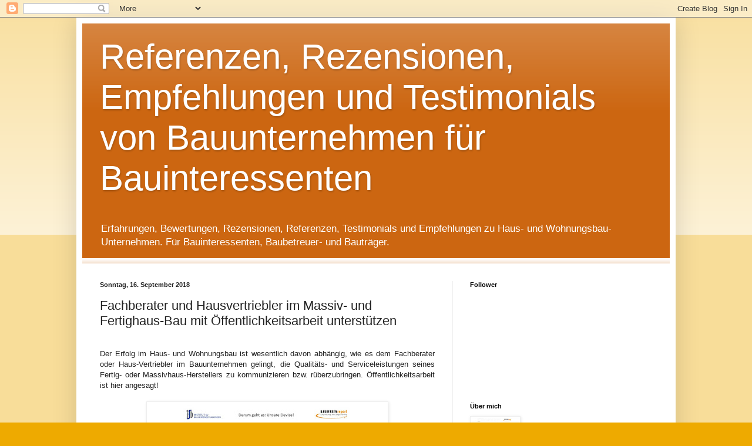

--- FILE ---
content_type: text/html; charset=UTF-8
request_url: https://pr-hausbau.blogspot.com/2018/09/bauherren-portal-fachberater-und.html
body_size: 17303
content:
<!DOCTYPE html>
<html class='v2' dir='ltr' lang='de'>
<head>
<link href='https://www.blogger.com/static/v1/widgets/335934321-css_bundle_v2.css' rel='stylesheet' type='text/css'/>
<meta content='width=1100' name='viewport'/>
<meta content='text/html; charset=UTF-8' http-equiv='Content-Type'/>
<meta content='blogger' name='generator'/>
<link href='https://pr-hausbau.blogspot.com/favicon.ico' rel='icon' type='image/x-icon'/>
<link href='https://pr-hausbau.blogspot.com/2018/09/bauherren-portal-fachberater-und.html' rel='canonical'/>
<link rel="alternate" type="application/atom+xml" title="Referenzen, Rezensionen, Empfehlungen und Testimonials von Bauunternehmen für Bauinteressenten - Atom" href="https://pr-hausbau.blogspot.com/feeds/posts/default" />
<link rel="alternate" type="application/rss+xml" title="Referenzen, Rezensionen, Empfehlungen und Testimonials von Bauunternehmen für Bauinteressenten - RSS" href="https://pr-hausbau.blogspot.com/feeds/posts/default?alt=rss" />
<link rel="service.post" type="application/atom+xml" title="Referenzen, Rezensionen, Empfehlungen und Testimonials von Bauunternehmen für Bauinteressenten - Atom" href="https://www.blogger.com/feeds/1228429784504359750/posts/default" />

<link rel="alternate" type="application/atom+xml" title="Referenzen, Rezensionen, Empfehlungen und Testimonials von Bauunternehmen für Bauinteressenten - Atom" href="https://pr-hausbau.blogspot.com/feeds/2944715047940410250/comments/default" />
<!--Can't find substitution for tag [blog.ieCssRetrofitLinks]-->
<link href='https://blogger.googleusercontent.com/img/b/R29vZ2xl/AVvXsEhv_Dcf8wnBaH5V-4z7-ZcssiH_dO4birfk1HKE-yvrCayfcH7kBn7K2ckaaQ8pqyepKlCYgh7dq1DKAwY5ZeD9nG3UuDNQnhO0CkNRNttsQS00qD9mGWHUyBCYk5jstOKu-4mCoTGb7Ggy/s400/Folie59.JPG' rel='image_src'/>
<meta content='https://pr-hausbau.blogspot.com/2018/09/bauherren-portal-fachberater-und.html' property='og:url'/>
<meta content='Fachberater und Hausvertriebler im Massiv- und Fertighaus-Bau mit Öffentlichkeitsarbeit unterstützen' property='og:title'/>
<meta content='Immobilien- und Hausbau-Marketing für Fertig- und Massivbauer und deren Marketing- und Vertriebsverantwortliche.' property='og:description'/>
<meta content='https://blogger.googleusercontent.com/img/b/R29vZ2xl/AVvXsEhv_Dcf8wnBaH5V-4z7-ZcssiH_dO4birfk1HKE-yvrCayfcH7kBn7K2ckaaQ8pqyepKlCYgh7dq1DKAwY5ZeD9nG3UuDNQnhO0CkNRNttsQS00qD9mGWHUyBCYk5jstOKu-4mCoTGb7Ggy/w1200-h630-p-k-no-nu/Folie59.JPG' property='og:image'/>
<title>Referenzen, Rezensionen, Empfehlungen und Testimonials von Bauunternehmen für Bauinteressenten: Fachberater und Hausvertriebler im Massiv- und Fertighaus-Bau mit Öffentlichkeitsarbeit unterstützen</title>
<style id='page-skin-1' type='text/css'><!--
/*
-----------------------------------------------
Blogger Template Style
Name:     Simple
Designer: Blogger
URL:      www.blogger.com
----------------------------------------------- */
/* Content
----------------------------------------------- */
body {
font: normal normal 12px Arial, Tahoma, Helvetica, FreeSans, sans-serif;
color: #222222;
background: #eeaa00 none repeat scroll top left;
padding: 0 40px 40px 40px;
}
html body .region-inner {
min-width: 0;
max-width: 100%;
width: auto;
}
h2 {
font-size: 22px;
}
a:link {
text-decoration:none;
color: #cc6611;
}
a:visited {
text-decoration:none;
color: #888888;
}
a:hover {
text-decoration:underline;
color: #ff9900;
}
.body-fauxcolumn-outer .fauxcolumn-inner {
background: transparent url(https://resources.blogblog.com/blogblog/data/1kt/simple/body_gradient_tile_light.png) repeat scroll top left;
_background-image: none;
}
.body-fauxcolumn-outer .cap-top {
position: absolute;
z-index: 1;
height: 400px;
width: 100%;
}
.body-fauxcolumn-outer .cap-top .cap-left {
width: 100%;
background: transparent url(https://resources.blogblog.com/blogblog/data/1kt/simple/gradients_light.png) repeat-x scroll top left;
_background-image: none;
}
.content-outer {
-moz-box-shadow: 0 0 40px rgba(0, 0, 0, .15);
-webkit-box-shadow: 0 0 5px rgba(0, 0, 0, .15);
-goog-ms-box-shadow: 0 0 10px #333333;
box-shadow: 0 0 40px rgba(0, 0, 0, .15);
margin-bottom: 1px;
}
.content-inner {
padding: 10px 10px;
}
.content-inner {
background-color: #ffffff;
}
/* Header
----------------------------------------------- */
.header-outer {
background: #cc6611 url(https://resources.blogblog.com/blogblog/data/1kt/simple/gradients_light.png) repeat-x scroll 0 -400px;
_background-image: none;
}
.Header h1 {
font: normal normal 60px Arial, Tahoma, Helvetica, FreeSans, sans-serif;
color: #ffffff;
text-shadow: 1px 2px 3px rgba(0, 0, 0, .2);
}
.Header h1 a {
color: #ffffff;
}
.Header .description {
font-size: 140%;
color: #ffffff;
}
.header-inner .Header .titlewrapper {
padding: 22px 30px;
}
.header-inner .Header .descriptionwrapper {
padding: 0 30px;
}
/* Tabs
----------------------------------------------- */
.tabs-inner .section:first-child {
border-top: 0 solid #eeeeee;
}
.tabs-inner .section:first-child ul {
margin-top: -0;
border-top: 0 solid #eeeeee;
border-left: 0 solid #eeeeee;
border-right: 0 solid #eeeeee;
}
.tabs-inner .widget ul {
background: #f5f5f5 url(https://resources.blogblog.com/blogblog/data/1kt/simple/gradients_light.png) repeat-x scroll 0 -800px;
_background-image: none;
border-bottom: 1px solid #eeeeee;
margin-top: 0;
margin-left: -30px;
margin-right: -30px;
}
.tabs-inner .widget li a {
display: inline-block;
padding: .6em 1em;
font: normal normal 14px Arial, Tahoma, Helvetica, FreeSans, sans-serif;
color: #999999;
border-left: 1px solid #ffffff;
border-right: 1px solid #eeeeee;
}
.tabs-inner .widget li:first-child a {
border-left: none;
}
.tabs-inner .widget li.selected a, .tabs-inner .widget li a:hover {
color: #000000;
background-color: #eeeeee;
text-decoration: none;
}
/* Columns
----------------------------------------------- */
.main-outer {
border-top: 0 solid #eeeeee;
}
.fauxcolumn-left-outer .fauxcolumn-inner {
border-right: 1px solid #eeeeee;
}
.fauxcolumn-right-outer .fauxcolumn-inner {
border-left: 1px solid #eeeeee;
}
/* Headings
----------------------------------------------- */
div.widget > h2,
div.widget h2.title {
margin: 0 0 1em 0;
font: normal bold 11px Arial, Tahoma, Helvetica, FreeSans, sans-serif;
color: #000000;
}
/* Widgets
----------------------------------------------- */
.widget .zippy {
color: #999999;
text-shadow: 2px 2px 1px rgba(0, 0, 0, .1);
}
.widget .popular-posts ul {
list-style: none;
}
/* Posts
----------------------------------------------- */
h2.date-header {
font: normal bold 11px Arial, Tahoma, Helvetica, FreeSans, sans-serif;
}
.date-header span {
background-color: transparent;
color: #222222;
padding: inherit;
letter-spacing: inherit;
margin: inherit;
}
.main-inner {
padding-top: 30px;
padding-bottom: 30px;
}
.main-inner .column-center-inner {
padding: 0 15px;
}
.main-inner .column-center-inner .section {
margin: 0 15px;
}
.post {
margin: 0 0 25px 0;
}
h3.post-title, .comments h4 {
font: normal normal 22px Arial, Tahoma, Helvetica, FreeSans, sans-serif;
margin: .75em 0 0;
}
.post-body {
font-size: 110%;
line-height: 1.4;
position: relative;
}
.post-body img, .post-body .tr-caption-container, .Profile img, .Image img,
.BlogList .item-thumbnail img {
padding: 2px;
background: #ffffff;
border: 1px solid #eeeeee;
-moz-box-shadow: 1px 1px 5px rgba(0, 0, 0, .1);
-webkit-box-shadow: 1px 1px 5px rgba(0, 0, 0, .1);
box-shadow: 1px 1px 5px rgba(0, 0, 0, .1);
}
.post-body img, .post-body .tr-caption-container {
padding: 5px;
}
.post-body .tr-caption-container {
color: #222222;
}
.post-body .tr-caption-container img {
padding: 0;
background: transparent;
border: none;
-moz-box-shadow: 0 0 0 rgba(0, 0, 0, .1);
-webkit-box-shadow: 0 0 0 rgba(0, 0, 0, .1);
box-shadow: 0 0 0 rgba(0, 0, 0, .1);
}
.post-header {
margin: 0 0 1.5em;
line-height: 1.6;
font-size: 90%;
}
.post-footer {
margin: 20px -2px 0;
padding: 5px 10px;
color: #666666;
background-color: #f9f9f9;
border-bottom: 1px solid #eeeeee;
line-height: 1.6;
font-size: 90%;
}
#comments .comment-author {
padding-top: 1.5em;
border-top: 1px solid #eeeeee;
background-position: 0 1.5em;
}
#comments .comment-author:first-child {
padding-top: 0;
border-top: none;
}
.avatar-image-container {
margin: .2em 0 0;
}
#comments .avatar-image-container img {
border: 1px solid #eeeeee;
}
/* Comments
----------------------------------------------- */
.comments .comments-content .icon.blog-author {
background-repeat: no-repeat;
background-image: url([data-uri]);
}
.comments .comments-content .loadmore a {
border-top: 1px solid #999999;
border-bottom: 1px solid #999999;
}
.comments .comment-thread.inline-thread {
background-color: #f9f9f9;
}
.comments .continue {
border-top: 2px solid #999999;
}
/* Accents
---------------------------------------------- */
.section-columns td.columns-cell {
border-left: 1px solid #eeeeee;
}
.blog-pager {
background: transparent none no-repeat scroll top center;
}
.blog-pager-older-link, .home-link,
.blog-pager-newer-link {
background-color: #ffffff;
padding: 5px;
}
.footer-outer {
border-top: 0 dashed #bbbbbb;
}
/* Mobile
----------------------------------------------- */
body.mobile  {
background-size: auto;
}
.mobile .body-fauxcolumn-outer {
background: transparent none repeat scroll top left;
}
.mobile .body-fauxcolumn-outer .cap-top {
background-size: 100% auto;
}
.mobile .content-outer {
-webkit-box-shadow: 0 0 3px rgba(0, 0, 0, .15);
box-shadow: 0 0 3px rgba(0, 0, 0, .15);
}
.mobile .tabs-inner .widget ul {
margin-left: 0;
margin-right: 0;
}
.mobile .post {
margin: 0;
}
.mobile .main-inner .column-center-inner .section {
margin: 0;
}
.mobile .date-header span {
padding: 0.1em 10px;
margin: 0 -10px;
}
.mobile h3.post-title {
margin: 0;
}
.mobile .blog-pager {
background: transparent none no-repeat scroll top center;
}
.mobile .footer-outer {
border-top: none;
}
.mobile .main-inner, .mobile .footer-inner {
background-color: #ffffff;
}
.mobile-index-contents {
color: #222222;
}
.mobile-link-button {
background-color: #cc6611;
}
.mobile-link-button a:link, .mobile-link-button a:visited {
color: #ffffff;
}
.mobile .tabs-inner .section:first-child {
border-top: none;
}
.mobile .tabs-inner .PageList .widget-content {
background-color: #eeeeee;
color: #000000;
border-top: 1px solid #eeeeee;
border-bottom: 1px solid #eeeeee;
}
.mobile .tabs-inner .PageList .widget-content .pagelist-arrow {
border-left: 1px solid #eeeeee;
}

--></style>
<style id='template-skin-1' type='text/css'><!--
body {
min-width: 1020px;
}
.content-outer, .content-fauxcolumn-outer, .region-inner {
min-width: 1020px;
max-width: 1020px;
_width: 1020px;
}
.main-inner .columns {
padding-left: 0;
padding-right: 370px;
}
.main-inner .fauxcolumn-center-outer {
left: 0;
right: 370px;
/* IE6 does not respect left and right together */
_width: expression(this.parentNode.offsetWidth -
parseInt("0") -
parseInt("370px") + 'px');
}
.main-inner .fauxcolumn-left-outer {
width: 0;
}
.main-inner .fauxcolumn-right-outer {
width: 370px;
}
.main-inner .column-left-outer {
width: 0;
right: 100%;
margin-left: -0;
}
.main-inner .column-right-outer {
width: 370px;
margin-right: -370px;
}
#layout {
min-width: 0;
}
#layout .content-outer {
min-width: 0;
width: 800px;
}
#layout .region-inner {
min-width: 0;
width: auto;
}
body#layout div.add_widget {
padding: 8px;
}
body#layout div.add_widget a {
margin-left: 32px;
}
--></style>
<link href='https://www.blogger.com/dyn-css/authorization.css?targetBlogID=1228429784504359750&amp;zx=e4d98288-760a-4f5d-89d6-a6134e0c93b3' media='none' onload='if(media!=&#39;all&#39;)media=&#39;all&#39;' rel='stylesheet'/><noscript><link href='https://www.blogger.com/dyn-css/authorization.css?targetBlogID=1228429784504359750&amp;zx=e4d98288-760a-4f5d-89d6-a6134e0c93b3' rel='stylesheet'/></noscript>
<meta name='google-adsense-platform-account' content='ca-host-pub-1556223355139109'/>
<meta name='google-adsense-platform-domain' content='blogspot.com'/>

</head>
<body class='loading variant-bold'>
<div class='navbar section' id='navbar' name='Navbar'><div class='widget Navbar' data-version='1' id='Navbar1'><script type="text/javascript">
    function setAttributeOnload(object, attribute, val) {
      if(window.addEventListener) {
        window.addEventListener('load',
          function(){ object[attribute] = val; }, false);
      } else {
        window.attachEvent('onload', function(){ object[attribute] = val; });
      }
    }
  </script>
<div id="navbar-iframe-container"></div>
<script type="text/javascript" src="https://apis.google.com/js/platform.js"></script>
<script type="text/javascript">
      gapi.load("gapi.iframes:gapi.iframes.style.bubble", function() {
        if (gapi.iframes && gapi.iframes.getContext) {
          gapi.iframes.getContext().openChild({
              url: 'https://www.blogger.com/navbar/1228429784504359750?po\x3d2944715047940410250\x26origin\x3dhttps://pr-hausbau.blogspot.com',
              where: document.getElementById("navbar-iframe-container"),
              id: "navbar-iframe"
          });
        }
      });
    </script><script type="text/javascript">
(function() {
var script = document.createElement('script');
script.type = 'text/javascript';
script.src = '//pagead2.googlesyndication.com/pagead/js/google_top_exp.js';
var head = document.getElementsByTagName('head')[0];
if (head) {
head.appendChild(script);
}})();
</script>
</div></div>
<div class='body-fauxcolumns'>
<div class='fauxcolumn-outer body-fauxcolumn-outer'>
<div class='cap-top'>
<div class='cap-left'></div>
<div class='cap-right'></div>
</div>
<div class='fauxborder-left'>
<div class='fauxborder-right'></div>
<div class='fauxcolumn-inner'>
</div>
</div>
<div class='cap-bottom'>
<div class='cap-left'></div>
<div class='cap-right'></div>
</div>
</div>
</div>
<div class='content'>
<div class='content-fauxcolumns'>
<div class='fauxcolumn-outer content-fauxcolumn-outer'>
<div class='cap-top'>
<div class='cap-left'></div>
<div class='cap-right'></div>
</div>
<div class='fauxborder-left'>
<div class='fauxborder-right'></div>
<div class='fauxcolumn-inner'>
</div>
</div>
<div class='cap-bottom'>
<div class='cap-left'></div>
<div class='cap-right'></div>
</div>
</div>
</div>
<div class='content-outer'>
<div class='content-cap-top cap-top'>
<div class='cap-left'></div>
<div class='cap-right'></div>
</div>
<div class='fauxborder-left content-fauxborder-left'>
<div class='fauxborder-right content-fauxborder-right'></div>
<div class='content-inner'>
<header>
<div class='header-outer'>
<div class='header-cap-top cap-top'>
<div class='cap-left'></div>
<div class='cap-right'></div>
</div>
<div class='fauxborder-left header-fauxborder-left'>
<div class='fauxborder-right header-fauxborder-right'></div>
<div class='region-inner header-inner'>
<div class='header section' id='header' name='Header'><div class='widget Header' data-version='1' id='Header1'>
<div id='header-inner'>
<div class='titlewrapper'>
<h1 class='title'>
<a href='https://pr-hausbau.blogspot.com/'>
Referenzen, Rezensionen, Empfehlungen und Testimonials von Bauunternehmen für Bauinteressenten
</a>
</h1>
</div>
<div class='descriptionwrapper'>
<p class='description'><span>Erfahrungen, Bewertungen, Rezensionen, Referenzen, Testimonials und Empfehlungen zu Haus- und Wohnungsbau-Unternehmen. Für Bauinteressenten, Baubetreuer- und Bauträger.                                                                                                      </span></p>
</div>
</div>
</div></div>
</div>
</div>
<div class='header-cap-bottom cap-bottom'>
<div class='cap-left'></div>
<div class='cap-right'></div>
</div>
</div>
</header>
<div class='tabs-outer'>
<div class='tabs-cap-top cap-top'>
<div class='cap-left'></div>
<div class='cap-right'></div>
</div>
<div class='fauxborder-left tabs-fauxborder-left'>
<div class='fauxborder-right tabs-fauxborder-right'></div>
<div class='region-inner tabs-inner'>
<div class='tabs no-items section' id='crosscol' name='Spaltenübergreifend'></div>
<div class='tabs no-items section' id='crosscol-overflow' name='Cross-Column 2'></div>
</div>
</div>
<div class='tabs-cap-bottom cap-bottom'>
<div class='cap-left'></div>
<div class='cap-right'></div>
</div>
</div>
<div class='main-outer'>
<div class='main-cap-top cap-top'>
<div class='cap-left'></div>
<div class='cap-right'></div>
</div>
<div class='fauxborder-left main-fauxborder-left'>
<div class='fauxborder-right main-fauxborder-right'></div>
<div class='region-inner main-inner'>
<div class='columns fauxcolumns'>
<div class='fauxcolumn-outer fauxcolumn-center-outer'>
<div class='cap-top'>
<div class='cap-left'></div>
<div class='cap-right'></div>
</div>
<div class='fauxborder-left'>
<div class='fauxborder-right'></div>
<div class='fauxcolumn-inner'>
</div>
</div>
<div class='cap-bottom'>
<div class='cap-left'></div>
<div class='cap-right'></div>
</div>
</div>
<div class='fauxcolumn-outer fauxcolumn-left-outer'>
<div class='cap-top'>
<div class='cap-left'></div>
<div class='cap-right'></div>
</div>
<div class='fauxborder-left'>
<div class='fauxborder-right'></div>
<div class='fauxcolumn-inner'>
</div>
</div>
<div class='cap-bottom'>
<div class='cap-left'></div>
<div class='cap-right'></div>
</div>
</div>
<div class='fauxcolumn-outer fauxcolumn-right-outer'>
<div class='cap-top'>
<div class='cap-left'></div>
<div class='cap-right'></div>
</div>
<div class='fauxborder-left'>
<div class='fauxborder-right'></div>
<div class='fauxcolumn-inner'>
</div>
</div>
<div class='cap-bottom'>
<div class='cap-left'></div>
<div class='cap-right'></div>
</div>
</div>
<!-- corrects IE6 width calculation -->
<div class='columns-inner'>
<div class='column-center-outer'>
<div class='column-center-inner'>
<div class='main section' id='main' name='Hauptbereich'><div class='widget Blog' data-version='1' id='Blog1'>
<div class='blog-posts hfeed'>

          <div class="date-outer">
        
<h2 class='date-header'><span>Sonntag, 16. September 2018</span></h2>

          <div class="date-posts">
        
<div class='post-outer'>
<div class='post hentry uncustomized-post-template' itemprop='blogPost' itemscope='itemscope' itemtype='http://schema.org/BlogPosting'>
<meta content='https://blogger.googleusercontent.com/img/b/R29vZ2xl/AVvXsEhv_Dcf8wnBaH5V-4z7-ZcssiH_dO4birfk1HKE-yvrCayfcH7kBn7K2ckaaQ8pqyepKlCYgh7dq1DKAwY5ZeD9nG3UuDNQnhO0CkNRNttsQS00qD9mGWHUyBCYk5jstOKu-4mCoTGb7Ggy/s400/Folie59.JPG' itemprop='image_url'/>
<meta content='1228429784504359750' itemprop='blogId'/>
<meta content='2944715047940410250' itemprop='postId'/>
<a name='2944715047940410250'></a>
<h3 class='post-title entry-title' itemprop='name'>
Fachberater und Hausvertriebler im Massiv- und Fertighaus-Bau mit Öffentlichkeitsarbeit unterstützen
</h3>
<div class='post-header'>
<div class='post-header-line-1'></div>
</div>
<div class='post-body entry-content' id='post-body-2944715047940410250' itemprop='description articleBody'>
<br />
<div class="MsoNormal" style="text-align: justify;">
<span style="font-family: &quot;arial&quot; , sans-serif;">Der
Erfolg im Haus- und Wohnungsbau ist wesentlich davon abhängig, wie es dem
Fachberater oder Haus-Vertriebler im Bauunternehmen gelingt, die Qualitäts- und Serviceleistungen
seines Fertig- oder Massivhaus-Herstellers zu kommunizieren bzw. rüberzubringen. Öffentlichkeitsarbeit ist hier angesagt!<o:p></o:p></span></div>
<div class="MsoNormal" style="text-align: justify;">
<span style="font-family: &quot;arial&quot; , sans-serif;"><br /></span></div>
<div class="separator" style="clear: both; text-align: center;">
<a href="https://blogger.googleusercontent.com/img/b/R29vZ2xl/AVvXsEhv_Dcf8wnBaH5V-4z7-ZcssiH_dO4birfk1HKE-yvrCayfcH7kBn7K2ckaaQ8pqyepKlCYgh7dq1DKAwY5ZeD9nG3UuDNQnhO0CkNRNttsQS00qD9mGWHUyBCYk5jstOKu-4mCoTGb7Ggy/s1600/Folie59.JPG" imageanchor="1" style="margin-left: 1em; margin-right: 1em;"><img border="0" data-original-height="720" data-original-width="1280" height="225" src="https://blogger.googleusercontent.com/img/b/R29vZ2xl/AVvXsEhv_Dcf8wnBaH5V-4z7-ZcssiH_dO4birfk1HKE-yvrCayfcH7kBn7K2ckaaQ8pqyepKlCYgh7dq1DKAwY5ZeD9nG3UuDNQnhO0CkNRNttsQS00qD9mGWHUyBCYk5jstOKu-4mCoTGb7Ggy/s400/Folie59.JPG" width="400" /></a></div>
<div class="MsoNormal" style="text-align: justify;">
<span style="font-family: &quot;arial&quot; , sans-serif;"><br /></span></div>
<div class="MsoNormal" style="text-align: justify;">
<br /></div>
<div class="MsoNormal" style="text-align: justify;">
<span style="font-family: &quot;arial&quot; , sans-serif;">Ob
Bauträger- oder Baubetreuer: Gemeint sind hier nicht technische Merkmale oder vertragliche
Inhalte bzw. die Bau- und Leistungsbeschreibung. In der Öffentlichkeitsarbeit kommt es insbesondere auf klare, belegbare Qualitäts-Aussagen an.<o:p></o:p></span><br />
<span style="font-family: &quot;arial&quot; , sans-serif;"><br /></span>
<br />
<div class="separator" style="clear: both; text-align: center;">
<a href="https://blogger.googleusercontent.com/img/b/R29vZ2xl/AVvXsEhZViSRzYUUhevgQsbQgbL-i9U80uzhVIMqAlDMV6RadptjTe4z9vzCM7iDpShntEpCQxTXd1vEqA8Ga5W-G8BipeXPkgf2WanXNd7r1JV0UEePKUWFafODsjuDBYnHVsCYzBppjBMefCTa/s1600/Verleihung+Qualit%25C3%25A4tsurkunde+an+sc.Massivhaus-Wonnegau.jpg" imageanchor="1" style="margin-left: 1em; margin-right: 1em;"><img border="0" data-original-height="640" data-original-width="474" height="400" src="https://blogger.googleusercontent.com/img/b/R29vZ2xl/AVvXsEhZViSRzYUUhevgQsbQgbL-i9U80uzhVIMqAlDMV6RadptjTe4z9vzCM7iDpShntEpCQxTXd1vEqA8Ga5W-G8BipeXPkgf2WanXNd7r1JV0UEePKUWFafODsjuDBYnHVsCYzBppjBMefCTa/s400/Verleihung+Qualit%25C3%25A4tsurkunde+an+sc.Massivhaus-Wonnegau.jpg" width="296" /></a></div>
<span style="font-family: &quot;arial&quot; , sans-serif;"><br /></span></div>
<div class="MsoNormal" style="text-align: justify;">
<br /></div>
<div class="MsoNormal" style="text-align: justify;">
<b style="mso-bidi-font-weight: normal;"><span style="font-family: &quot;arial&quot; , sans-serif;">Zusammenarbeit,
Kommunikation und weitere weiche Faktoren entscheiden<o:p></o:p></span></b></div>
<div class="MsoNormal" style="text-align: justify;">
<br /></div>
<div class="MsoNormal" style="text-align: justify;">
<span style="font-family: &quot;arial&quot; , sans-serif;">Es
geht um die Zusammenarbeit als solche, die aus Sicht der Bauinteressenten
möglichst stressfrei erfolgen soll. <o:p></o:p></span></div>
<div class="MsoNormal" style="text-align: justify;">
<br /></div>
<div class="MsoNormal" style="text-align: justify;">
<span style="font-family: &quot;arial&quot; , sans-serif;">Hier
kommen weiche Faktoren ins Spiel, die sehr stark mit entscheiden, wer den späteren
Bauauftrag bekommt. Das sind Kriterien wie Verlässlichkeit, Zuverlässigkeit,
Erreichbarkeit, Kommunikation, Qualität der Zusammenarbeit.<o:p></o:p></span></div>
<div class="MsoNormal" style="text-align: justify;">
<br /></div>
<div class="MsoNormal" style="text-align: justify;">
<b style="mso-bidi-font-weight: normal;"><span style="font-family: &quot;arial&quot; , sans-serif;">Kundenzufriedenheit im
Beratungsprozess noch kein Thema, aber dann!<o:p></o:p></span></b></div>
<div class="MsoNormal" style="text-align: justify;">
<br /></div>
<div class="MsoNormal" style="text-align: justify;">
<span style="font-family: &quot;arial&quot; , sans-serif;">Ein
Bauinteressent unterschreibt nur dann, wenn er im Beratungs- bzw.
Verkaufsprozess Vertrauen aufgebaut hat und mit der Beratungsqualität zufrieden
ist. <o:p></o:p></span></div>
<div class="MsoNormal" style="text-align: justify;">
<br /></div>
<div class="MsoNormal" style="text-align: justify;">
<span style="font-family: &quot;arial&quot; , sans-serif;">Zu
nahezu 90% aber wird die Kundenzufriedenheit im privaten Haus- und Wohnungsbau von
den Prozessbeteiligten beeinflusst, die nach der Unterschrift unter den
Bauvertrag tätig werden. <o:p></o:p></span></div>
<div class="MsoNormal" style="text-align: justify;">
<span style="font-family: &quot;arial&quot; , sans-serif;"><br /></span></div>
<div class="separator" style="clear: both; text-align: center;">
<a href="https://blogger.googleusercontent.com/img/b/R29vZ2xl/AVvXsEgwJMFmR7rwygmkJavvObd3UQS8w17mev16S0Yj8pG7wwqxzZht8NdPE2kv3I9ElWs9OK9hU1os1vqsKg7IqyldjlysdJ6WKMP7h5ezB856UDRceqDyICCvtcIgtM21jkG2EJTFs1fQuqvq/s1600/Folie10.JPG" imageanchor="1" style="margin-left: 1em; margin-right: 1em;"><img border="0" data-original-height="720" data-original-width="960" height="300" src="https://blogger.googleusercontent.com/img/b/R29vZ2xl/AVvXsEgwJMFmR7rwygmkJavvObd3UQS8w17mev16S0Yj8pG7wwqxzZht8NdPE2kv3I9ElWs9OK9hU1os1vqsKg7IqyldjlysdJ6WKMP7h5ezB856UDRceqDyICCvtcIgtM21jkG2EJTFs1fQuqvq/s400/Folie10.JPG" width="400" /></a></div>
<div class="MsoNormal" style="text-align: justify;">
<span style="font-family: &quot;arial&quot; , sans-serif;"><br /></span></div>
<div class="MsoNormal" style="text-align: justify;">
<br /></div>
<div class="MsoNormal" style="text-align: justify;">
<span style="font-family: &quot;arial&quot; , sans-serif;">Insbesondere
ist das die Bauleitung. Bauinteressenten definieren diese nicht mit fachlichen Kriterien,
sondern verstehen darunter einen persönlichen Betreuungsprozess.<o:p></o:p></span></div>
<div class="MsoNormal" style="text-align: justify;">
<br /></div>
<div class="MsoNormal" style="text-align: justify;">
<b style="mso-bidi-font-weight: normal;"><span style="font-family: &quot;arial&quot; , sans-serif;">Vermittlung weicher Entscheidungskriterien
geht am besten über Bauherren<o:p></o:p></span></b></div>
<div class="MsoNormal" style="text-align: justify;">
<br /></div>
<div class="MsoNormal" style="text-align: justify;">
<span style="font-family: &quot;arial&quot; , sans-serif;">Deshalb:
Wer Bauherren und deren Erfahrungen direkt in seine Beratungs- und
Verkaufsgespräche einbindet, wird mehr Erfolg haben als derjenige, der nur über
Erfahrungen Dritter berichtet, ohne diese belegen zu können.<o:p></o:p></span></div>
<div class="MsoNormal" style="text-align: justify;">
<br /></div>
<div class="MsoNormal" style="text-align: justify;">
<span style="font-family: &quot;arial&quot; , sans-serif;">Um
das aus Sicht eines Fachberaters oder Verkäufers im Haus- und Wohnungsbau möglichst
zielführend tun zu können, wurde das Qualitäts-Empfehlungsmarketing rund um BAUHERREN-PORTAL
geschaffen.<o:p></o:p></span></div>
<div class="MsoNormal" style="text-align: justify;">
<br /></div>
<div class="MsoNormal" style="text-align: justify;">
<b style="mso-bidi-font-weight: normal;"><span style="font-family: &quot;arial&quot; , sans-serif;"><a href="http://www.bauherren-portal.com/">BAUHERREN-PORTAL</a>: Qualität. Direkt.
Verstehen.<o:p></o:p></span></b></div>
<div class="MsoNormal" style="text-align: justify;">
<br /></div>
<div class="MsoNormal" style="text-align: justify;">
<span style="font-family: &quot;arial&quot; , sans-serif;">Hier
herrscht die Maxime, umfangreiche Qualitäts- und Serviceleistungen aus Sicht schriftlich
befragter, übergebener Bauherren so darzustellen, dass jeder Bauinteressent
diese sofort versteht!<o:p></o:p></span></div>
<div class="MsoNormal" style="text-align: justify;">
<span style="font-family: &quot;arial&quot; , sans-serif;"><br /></span></div>
<div class="separator" style="clear: both; text-align: center;">
</div>
<br />
<div class="separator" style="clear: both; text-align: center;">
<a href="https://blogger.googleusercontent.com/img/b/R29vZ2xl/AVvXsEgmlfbryUsIwU0kWuxQTDqa3DsgeRlAzjoN-1eVQkE6xyJWvvz2d0_HjO96UtR3cq0_QhYN9L-JtxCO_uEeD117FS-ZE6aBxZaRPcpdIV4xTBnk-zN54EvGGM6uKwTA1Ree_VFhcxINt-zW/s1600/MBB.jpg" imageanchor="1" style="margin-left: 1em; margin-right: 1em;"><img border="0" data-original-height="292" data-original-width="519" height="225" src="https://blogger.googleusercontent.com/img/b/R29vZ2xl/AVvXsEgmlfbryUsIwU0kWuxQTDqa3DsgeRlAzjoN-1eVQkE6xyJWvvz2d0_HjO96UtR3cq0_QhYN9L-JtxCO_uEeD117FS-ZE6aBxZaRPcpdIV4xTBnk-zN54EvGGM6uKwTA1Ree_VFhcxINt-zW/s400/MBB.jpg" width="400" /></a></div>
<div class="MsoNormal" style="text-align: justify;">
<span style="font-family: &quot;arial&quot; , sans-serif;"><br /></span></div>
<div class="MsoNormal" style="text-align: justify;">
<br /></div>
<div class="MsoNormal" style="text-align: justify;">
<span style="font-family: &quot;arial&quot; , sans-serif;">Realisiert
wird das über die Qualitätsgemeinschaft für mehr Transparenz im Bauwesen,
bestehend aus den Unternehmen BAUHERRENreport GmbH und der ifb Institut GmbH. Deren
Vorgehensweise: Bauherren werden repräsentativ und verbindlich befragt, die
Ergebnisse ausgewertet, mit Prüfdokumenten zertifiziert und im BAUHERREN-PORTAL
veröffentlicht. <o:p></o:p></span></div>
<div class="MsoNormal" style="text-align: justify;">
<br /></div>
<div class="MsoNormal" style="text-align: justify;">
<span style="font-family: &quot;arial&quot; , sans-serif;">Die
beteiligten Bauunternehmen führen das Qualitätssiegel &#8222;Geprüfte
Bauherren-Zufriedenheit&#8220; auf ihrer Homepage, das direkt auf ihre Seiten im
BAUHERREN-PORTAL verlinkt ist.<o:p></o:p></span></div>
<div class="MsoNormal" style="text-align: justify;">
<br /></div>
<div class="MsoNormal" style="text-align: justify;">
<b style="mso-bidi-font-weight: normal;"><span style="font-family: &quot;arial&quot; , sans-serif;">Mehr Sicherheit für
Bauinteressenten, mehr Erfolg für Fachberater und Hausverkäufer <o:p></o:p></span></b></div>
<div class="MsoNormal" style="text-align: justify;">
<br /></div>
<div class="MsoNormal" style="text-align: justify;">
<span style="font-family: &quot;arial&quot; , sans-serif;">Die
Unternehmen, die im BAUHERREN-PORTAL stehen, verschaffen ihren Fertighaus-Fachberatern
oder Massivhaus-Verkäufern einen strategischen Wettbewerbsvorteil. Der besteht
darin, dass die Qualitätsberichterstattung, ausgehend vom BAUHERREN-PORTAL, noch
deutlich weitergeht. <o:p></o:p></span></div>
<div class="MsoNormal" style="text-align: justify;">
<span style="font-family: &quot;arial&quot; , sans-serif;"><br /></span></div>
<div class="separator" style="clear: both; text-align: center;">
<a href="https://blogger.googleusercontent.com/img/b/R29vZ2xl/AVvXsEjigdxPe6WPeUjnlGhZpN09w3hTK2wtqOgIUyWDtW2sWHqt9O8ry1FsBp3R2DrpaqfCkImvKbg4ExagyN7jc9z4VPpm65uwuVprJt5F-rNDoJvT2CzV_WfbVDMr17hpYUXl56cquhEFsDm2/s1600/ifb_siegel_gold-permanent-in-pruefung-url.png" imageanchor="1" style="margin-left: 1em; margin-right: 1em;"><img border="0" data-original-height="300" data-original-width="300" src="https://blogger.googleusercontent.com/img/b/R29vZ2xl/AVvXsEjigdxPe6WPeUjnlGhZpN09w3hTK2wtqOgIUyWDtW2sWHqt9O8ry1FsBp3R2DrpaqfCkImvKbg4ExagyN7jc9z4VPpm65uwuVprJt5F-rNDoJvT2CzV_WfbVDMr17hpYUXl56cquhEFsDm2/s1600/ifb_siegel_gold-permanent-in-pruefung-url.png" /></a></div>
<div class="MsoNormal" style="text-align: justify;">
<span style="font-family: &quot;arial&quot; , sans-serif;"><br /></span></div>
<div class="MsoNormal" style="text-align: justify;">
<br /></div>
<div class="MsoNormal" style="text-align: justify;">
<span style="font-family: &quot;arial&quot; , sans-serif;">Dazu
werden mehr als 60 PR-Portale von der BAUHERRENreport GmbH mit
Qualitätsberichten beschickt. Das führt dazu, dass glaubwürdig ermittelte,
authentische und verständliche Qualitätsbewertungen übergebener Bauherren zu einer
viralen und ultraschellen Verbreitung im Netz führen.&nbsp;</span></div>
<div class="MsoNormal" style="text-align: justify;">
<span style="font-family: &quot;arial&quot; , sans-serif;"><br /></span></div>
<div class="MsoNormal" style="text-align: justify;">
<span style="font-family: &quot;arial&quot; , sans-serif;">Im Schnitt besuchen 50 &#8211;
100 bereits qualifizierte Bauinteressenten jeden gelisteten Anbieter pro Monat im
BAUHERREN-PORTAL. <o:p></o:p></span></div>
<div class="MsoNormal" style="text-align: justify;">
<br /></div>
<div class="MsoNormal" style="text-align: justify;">
<b style="mso-bidi-font-weight: normal;"><span style="font-family: &quot;arial&quot; , sans-serif;">Mehr Marktdurchdringung,
mehr Bekanntheit als Qualitätsanbieter, mehr Erfolg als Fachberater!<o:p></o:p></span></b></div>
<div class="MsoNormal" style="text-align: justify;">
<br /></div>
<div class="MsoNormal" style="text-align: justify;">
<span style="font-family: &quot;arial&quot; , sans-serif;">Jeder
Bauherr, der bei einem Anbieter aus dem BAUHERREN-PORTAL unterschreibt, kennt
die Qualitäts-Informationen und Bauherrenbewertungen, die dort bereitgestellt
werden. Und er weiß, was die Fachberater der Wettbewerber im Vergleich dazu
anbieten.<o:p></o:p></span></div>
<div class="MsoNormal" style="text-align: justify;">
<br /></div>
<div class="MsoNormal" style="text-align: justify;">
<span style="font-family: &quot;arial&quot; , sans-serif;">Schauen
Sie doch einmal nach, ob einer Ihrer Wettbewerber im <a href="http://www.bauherren-portal.com/">BAUHERREN-PORTAL</a> vertreten ist!<o:p></o:p></span></div>
<div class="MsoNormal" style="text-align: justify;">
<br /></div>
<div style="background: white; margin-bottom: 18.0pt; margin-left: 0cm; margin-right: 0cm; margin-top: 0cm; text-align: justify;">
<span style="font-family: &quot;arial&quot; , sans-serif;">Stellen
sich ein paar Fragen: Warum nutzt Ihr Unternehmen, vorausgesetzt es ist ein Qualitätsanbieter,
nicht die Chance, Ihnen als Fachberater oder Verkäufer mit dem besten
Qualitätsimage der Region den Rücken zu stärken? <o:p></o:p></span></div>
<div style="background: white; margin-bottom: 18.0pt; margin-left: 0cm; margin-right: 0cm; margin-top: 0cm; text-align: justify;">
<span style="font-family: &quot;arial&quot; , sans-serif;">Warum
verlieren Sie trotz vieler zufriedener Bauherren immer noch zu viele Bauinteressenten?
Und warum gibt es in Ihrem Einzugsgebiet noch zu viele Baustellen von
Wettbewerbern, deren Bauherren Ihr Unternehmen nie kennengelernt, geschweige
denn aufgesucht haben?<o:p></o:p></span></div>
<div style="background: white; margin-bottom: 18.0pt; margin-left: 0cm; margin-right: 0cm; margin-top: 0cm; text-align: justify;">
<span style="font-family: &quot;arial&quot; , sans-serif;">Machen
Sie dem ein Ende und setzen Sie auf das richtige Pferd: <span style="color: #222222;">Bauqualität. Besser. Verstehen.</span><o:p></o:p></span></div>
<div style="background: white; margin-bottom: 18.0pt; margin-left: 0cm; margin-right: 0cm; margin-top: 0cm; text-align: justify;">
<span style="color: #222222; font-family: &quot;arial&quot; , sans-serif;">Fragen Sie einfach unverbindlich bei uns an: BAUHERRENreport
GmbH (02132/99 50 453)<o:p></o:p></span></div>
<div style="background: white; margin-bottom: 18.0pt; margin-left: 0cm; margin-right: 0cm; margin-top: 0cm; text-align: justify;">
<span style="color: #222222; font-family: &quot;arial&quot; , sans-serif;">Verantwortlich für diesen Artikel:<o:p></o:p></span></div>
<div style="background: white; margin-bottom: 18.0pt; margin-left: 0cm; margin-right: 0cm; margin-top: 0cm; text-align: justify;">
<span style="color: #222222; font-family: &quot;arial&quot; , sans-serif;">Theo van der Burgt (Geschäftsführer) - vdb@bauherrenreport.de<o:p></o:p></span></div>
<div style="background: white; margin-bottom: 18.0pt; margin-left: 0cm; margin-right: 0cm; margin-top: 0cm; text-align: justify;">
<span style="color: #222222; font-family: &quot;arial&quot; , sans-serif;">(</span><a href="http://www.bauherrenreport.de/"><span style="color: #ef7d0b; font-family: &quot;arial&quot; , sans-serif;">BAUHERRENreport GmbH</span></a><span style="color: #222222; font-family: &quot;arial&quot; , sans-serif;">&nbsp;&#8211; Partnerunternehmen
der ifb Institut GmbH)<o:p></o:p></span></div>
<div class="MsoNormal" style="background: white; margin-bottom: 12.0pt; margin-left: 0cm; margin-right: 0cm; margin-top: 12.0pt; text-align: justify;">
<span style="font-family: &quot;arial&quot; , sans-serif;">Zu unseren geprüften Qualitätsanbietern
gehören unter anderen die ROTH BAUMEISTERHAUS GMBH, GRUND INVEST GMBH &amp; CO.
KG, MEISTER BAU TELTOW GMBH, EIGENHEIM.FABRIK GMBH,&nbsp;VARWICK ARCHITEKTUR,
VERFUSS GMBH BAUUNTERNEHMUNG,&nbsp;OSTRAUER BAUGESELLSCHAFT MBH, SCHLÜPMANN
BAUKULTUR GMBH, KREATIV MASSIVHAUS GMBH, PICK PROJEKT GMBH, EKB MASSIVHAUS
GMBH,&nbsp; WEGENER MASSIVHAUS GMBH,&nbsp;IDEA DEIN HAUS GMBH,&nbsp;ÖKOWERT
PLANPROJEKT GMBH &amp; CO. KG,&nbsp;EURO MASSIV BAU GMBH, WIRTZ &amp; LÜCK
WOHBAU GMBH, PLANCONCEPT-MASSIVHAUS GMBH.<o:p></o:p></span></div>
<div class="separator" style="clear: both; text-align: center;">
<a href="https://blogger.googleusercontent.com/img/b/R29vZ2xl/AVvXsEgyvQ5rWTr7zDlI2qlPtFn3lLvGnbXGARG-ODGQ921atrEP0XG3e2i3JvHLy8mAkEPhnlm7zaOr8Saq-vMYN5Pr_XWNzDoMRkg54z9hObD3mitc72zTMmcQ9TGQbWrRN8per0sYwq32k9Tg/s1600/Folie60.JPG" imageanchor="1" style="margin-left: 1em; margin-right: 1em;"><img border="0" data-original-height="720" data-original-width="1280" height="225" src="https://blogger.googleusercontent.com/img/b/R29vZ2xl/AVvXsEgyvQ5rWTr7zDlI2qlPtFn3lLvGnbXGARG-ODGQ921atrEP0XG3e2i3JvHLy8mAkEPhnlm7zaOr8Saq-vMYN5Pr_XWNzDoMRkg54z9hObD3mitc72zTMmcQ9TGQbWrRN8per0sYwq32k9Tg/s400/Folie60.JPG" width="400" /></a></div>
<div class="MsoNormal" style="background: white; margin-bottom: 12.0pt; margin-left: 0cm; margin-right: 0cm; margin-top: 12.0pt; text-align: justify;">
<span style="font-family: &quot;arial&quot; , sans-serif;"><br /></span></div>
<div class="MsoNormal" style="text-align: justify;">
<span style="font-family: &quot;arial&quot; , sans-serif; font-size: 9.0pt;">Testimonials,
Rezensionen, Bewertungen, Referenzen und Empfehlungen über den Weg der Zertifizierung
von Bauherrenerfahrungen realisiert die BAUHERRENreport GmbH nur für das
Bauwesen. <o:p></o:p></span></div>
<div class="MsoNormal" style="text-align: justify;">
<br /></div>
<div class="MsoNormal" style="text-align: justify;">
<span style="font-family: &quot;arial&quot; , sans-serif; font-size: 9.0pt;">Ob in
Hamburg, Stade, Flensburg, Freiburg, Vechta, Bremen, Rostock, Oldenburg,
Cloppenburg, Osnabrück, Münster, Warendorf, Gütersloh, Bielefeld, Berlin,
Cottbus, Dresden, Potsdam, Oranienburg, Weimar oder Apolda, das Unternehmen
arbeitet deutschlandweit.<o:p></o:p></span></div>
<div class="MsoNormal" style="text-align: justify;">
<br /></div>
<div class="MsoNormal" style="text-align: justify;">
<span style="font-family: &quot;arial&quot; , sans-serif; font-size: 9.0pt;">Wenn Sie
ein Bauträger in Hildesheim, oder Baubetreuer in Göttingen, Wunstorf, Bingen,
Koblenz, Trier, Ingolstadt, Kulmbach, Scheinfurt, Bad Kissingen, Bamberg,
Hofgeismar, Northeim, Chemnitz, Gera, Ostrau, Döbeln, Eisenach, Jena, Erfurt,
Leipzig, Frankfurt, Wiesbaden, Darmstadt, Erlangen, Regensburg, Mannheim,
Karlsruhe, Ludwigshafen, Ingelheim, München, Siegen, Gießen, Olpe, Köln,
Düsseldorf, Essen, Saarbrücken, Würzburg, Bochum, Oberhausen, Moers, Viersen,
Mönchengladbach, Warburg, Heidelberg, Stuttgart, Bautzen, Zwickau, Mainz,
Eschwege, Augsburg, Nürnberg, Neustadt, Hannover, Braunschweig, Magdeburg,
Helmstedt, Schwerin, Prenzlau, Rheinbach, Worms, Alzey, Meckenheim, Landau,
Münsingen, Albstadt, Duderstadt oder Wittenberg sind, sollten Sie Ihre Chancen
über Testimonials via Referenzmarketing und einem Außenauftritt mit besonderem
Qualitätsprofil nicht verpassen.<o:p></o:p></span></div>
<div class="MsoNormal" style="text-align: justify;">
<br /></div>
<div class="MsoNormal" style="text-align: justify;">
<span style="font-family: &quot;arial&quot; , sans-serif; font-size: 9.0pt;">Fertighaus-Hersteller
in Bad Sassendorf, Coburg, Dortmund, Unna, Zahna, Jüterbog, Gelsenkirchen,
Bünde, Bad Nenndorf, Hemer, Diemelstadt, Erkelenz, Bernburg, Dessau, Halle,
Grevenbroich, Aachen, Jülich, Linnich, Steinfurt, Borken, Coesfeld, Rhade,
Mülhausen, Sangerhausen, Burg, Nettetal, Schwalmtal, Waldniel, Anrath,
Osterath, Meerbusch, Neuss, Querfurt, Sondershausen oder Kassel, oder
Massivhaus-Hersteller, egal ob aus Fulda, Ahaus, Emsdetten, Greven, Herford,
Montabaur, Neuwied, Sinsheim, Monschau, Gotha, Bad Hersfeld, Suhl, Fulda,
Hoyerswerda, Krefeld, Schiefbahn, Weeze, Emmerich, Goch, Straelen, Paderborn,
Salzkotten, Bayreuth, Brandenburg, Xanten, Rathenow, Bonn, Hennef, Bad Honnef,
Siegburg, Ransbach-Baumbach, Frechen, Stahnsdorf, Würselen, Heinsberg,
Übach-Palenberg, Wegberg, Aldenhoven, Baesweiler, Lüneburg, Bernau,
Konigslutter, Ehmen, Nordhausen, Wolfsburg, Rheydt, Wesel, Kleve, Hückelhoven
und Stolberg sollten sich die Gelegenheit für ein praxisnahes
Influencer-Marketing via Qualitätsbewertungen von Bauherren nicht entgehen
lassen.</span></div>
<div style='clear: both;'></div>
</div>
<div class='post-footer'>
<div class='post-footer-line post-footer-line-1'>
<span class='post-author vcard'>
Eingestellt von
<span class='fn' itemprop='author' itemscope='itemscope' itemtype='http://schema.org/Person'>
<meta content='https://www.blogger.com/profile/12918846107280922641' itemprop='url'/>
<a class='g-profile' href='https://www.blogger.com/profile/12918846107280922641' rel='author' title='author profile'>
<span itemprop='name'>Qualitätsportal für Bauunternehmen</span>
</a>
</span>
</span>
<span class='post-timestamp'>
um
<meta content='https://pr-hausbau.blogspot.com/2018/09/bauherren-portal-fachberater-und.html' itemprop='url'/>
<a class='timestamp-link' href='https://pr-hausbau.blogspot.com/2018/09/bauherren-portal-fachberater-und.html' rel='bookmark' title='permanent link'><abbr class='published' itemprop='datePublished' title='2018-09-16T06:04:00-07:00'>06:04</abbr></a>
</span>
<span class='post-comment-link'>
</span>
<span class='post-icons'>
<span class='item-control blog-admin pid-2145287590'>
<a href='https://www.blogger.com/post-edit.g?blogID=1228429784504359750&postID=2944715047940410250&from=pencil' title='Post bearbeiten'>
<img alt='' class='icon-action' height='18' src='https://resources.blogblog.com/img/icon18_edit_allbkg.gif' width='18'/>
</a>
</span>
</span>
<div class='post-share-buttons goog-inline-block'>
<a class='goog-inline-block share-button sb-email' href='https://www.blogger.com/share-post.g?blogID=1228429784504359750&postID=2944715047940410250&target=email' target='_blank' title='Diesen Post per E-Mail versenden'><span class='share-button-link-text'>Diesen Post per E-Mail versenden</span></a><a class='goog-inline-block share-button sb-blog' href='https://www.blogger.com/share-post.g?blogID=1228429784504359750&postID=2944715047940410250&target=blog' onclick='window.open(this.href, "_blank", "height=270,width=475"); return false;' target='_blank' title='BlogThis!'><span class='share-button-link-text'>BlogThis!</span></a><a class='goog-inline-block share-button sb-twitter' href='https://www.blogger.com/share-post.g?blogID=1228429784504359750&postID=2944715047940410250&target=twitter' target='_blank' title='Auf X teilen'><span class='share-button-link-text'>Auf X teilen</span></a><a class='goog-inline-block share-button sb-facebook' href='https://www.blogger.com/share-post.g?blogID=1228429784504359750&postID=2944715047940410250&target=facebook' onclick='window.open(this.href, "_blank", "height=430,width=640"); return false;' target='_blank' title='In Facebook freigeben'><span class='share-button-link-text'>In Facebook freigeben</span></a><a class='goog-inline-block share-button sb-pinterest' href='https://www.blogger.com/share-post.g?blogID=1228429784504359750&postID=2944715047940410250&target=pinterest' target='_blank' title='Auf Pinterest teilen'><span class='share-button-link-text'>Auf Pinterest teilen</span></a>
</div>
</div>
<div class='post-footer-line post-footer-line-2'>
<span class='post-labels'>
Labels:
<a href='https://pr-hausbau.blogspot.com/search/label/akquisitionsstrategie' rel='tag'>akquisitionsstrategie</a>,
<a href='https://pr-hausbau.blogspot.com/search/label/baubetreuer-marketing' rel='tag'>baubetreuer-marketing</a>,
<a href='https://pr-hausbau.blogspot.com/search/label/bauherrenbefragung' rel='tag'>bauherrenbefragung</a>,
<a href='https://pr-hausbau.blogspot.com/search/label/hausverkaufs-marketing' rel='tag'>hausverkaufs-marketing</a>,
<a href='https://pr-hausbau.blogspot.com/search/label/markenpositionierung' rel='tag'>markenpositionierung</a>
</span>
</div>
<div class='post-footer-line post-footer-line-3'>
<span class='post-location'>
</span>
</div>
</div>
</div>
<div class='comments' id='comments'>
<a name='comments'></a>
<h4>Keine Kommentare:</h4>
<div id='Blog1_comments-block-wrapper'>
<dl class='avatar-comment-indent' id='comments-block'>
</dl>
</div>
<p class='comment-footer'>
<div class='comment-form'>
<a name='comment-form'></a>
<h4 id='comment-post-message'>Kommentar veröffentlichen</h4>
<p>
</p>
<a href='https://www.blogger.com/comment/frame/1228429784504359750?po=2944715047940410250&hl=de&saa=85391&origin=https://pr-hausbau.blogspot.com' id='comment-editor-src'></a>
<iframe allowtransparency='true' class='blogger-iframe-colorize blogger-comment-from-post' frameborder='0' height='410px' id='comment-editor' name='comment-editor' src='' width='100%'></iframe>
<script src='https://www.blogger.com/static/v1/jsbin/2830521187-comment_from_post_iframe.js' type='text/javascript'></script>
<script type='text/javascript'>
      BLOG_CMT_createIframe('https://www.blogger.com/rpc_relay.html');
    </script>
</div>
</p>
</div>
</div>

        </div></div>
      
</div>
<div class='blog-pager' id='blog-pager'>
<span id='blog-pager-newer-link'>
<a class='blog-pager-newer-link' href='https://pr-hausbau.blogspot.com/2018/09/mehr-erfolg-fur-fachberater-und.html' id='Blog1_blog-pager-newer-link' title='Neuerer Post'>Neuerer Post</a>
</span>
<span id='blog-pager-older-link'>
<a class='blog-pager-older-link' href='https://pr-hausbau.blogspot.com/2018/09/pr-berichterstattung-zur-qualitat-im.html' id='Blog1_blog-pager-older-link' title='Älterer Post'>Älterer Post</a>
</span>
<a class='home-link' href='https://pr-hausbau.blogspot.com/'>Startseite</a>
</div>
<div class='clear'></div>
<div class='post-feeds'>
<div class='feed-links'>
Abonnieren
<a class='feed-link' href='https://pr-hausbau.blogspot.com/feeds/2944715047940410250/comments/default' target='_blank' type='application/atom+xml'>Kommentare zum Post (Atom)</a>
</div>
</div>
</div></div>
</div>
</div>
<div class='column-left-outer'>
<div class='column-left-inner'>
<aside>
</aside>
</div>
</div>
<div class='column-right-outer'>
<div class='column-right-inner'>
<aside>
<div class='sidebar section' id='sidebar-right-1'><div class='widget Followers' data-version='1' id='Followers1'>
<h2 class='title'>Follower</h2>
<div class='widget-content'>
<div id='Followers1-wrapper'>
<div style='margin-right:2px;'>
<div><script type="text/javascript" src="https://apis.google.com/js/platform.js"></script>
<div id="followers-iframe-container"></div>
<script type="text/javascript">
    window.followersIframe = null;
    function followersIframeOpen(url) {
      gapi.load("gapi.iframes", function() {
        if (gapi.iframes && gapi.iframes.getContext) {
          window.followersIframe = gapi.iframes.getContext().openChild({
            url: url,
            where: document.getElementById("followers-iframe-container"),
            messageHandlersFilter: gapi.iframes.CROSS_ORIGIN_IFRAMES_FILTER,
            messageHandlers: {
              '_ready': function(obj) {
                window.followersIframe.getIframeEl().height = obj.height;
              },
              'reset': function() {
                window.followersIframe.close();
                followersIframeOpen("https://www.blogger.com/followers/frame/1228429784504359750?colors\x3dCgt0cmFuc3BhcmVudBILdHJhbnNwYXJlbnQaByMyMjIyMjIiByNjYzY2MTEqByNmZmZmZmYyByMwMDAwMDA6ByMyMjIyMjJCByNjYzY2MTFKByM5OTk5OTlSByNjYzY2MTFaC3RyYW5zcGFyZW50\x26pageSize\x3d21\x26hl\x3dde\x26origin\x3dhttps://pr-hausbau.blogspot.com");
              },
              'open': function(url) {
                window.followersIframe.close();
                followersIframeOpen(url);
              }
            }
          });
        }
      });
    }
    followersIframeOpen("https://www.blogger.com/followers/frame/1228429784504359750?colors\x3dCgt0cmFuc3BhcmVudBILdHJhbnNwYXJlbnQaByMyMjIyMjIiByNjYzY2MTEqByNmZmZmZmYyByMwMDAwMDA6ByMyMjIyMjJCByNjYzY2MTFKByM5OTk5OTlSByNjYzY2MTFaC3RyYW5zcGFyZW50\x26pageSize\x3d21\x26hl\x3dde\x26origin\x3dhttps://pr-hausbau.blogspot.com");
  </script></div>
</div>
</div>
<div class='clear'></div>
</div>
</div><div class='widget Profile' data-version='1' id='Profile1'>
<h2>Über mich</h2>
<div class='widget-content'>
<a href='https://www.blogger.com/profile/12918846107280922641'><img alt='Mein Bild' class='profile-img' height='45' src='//blogger.googleusercontent.com/img/b/R29vZ2xl/AVvXsEjlsRwUCN_Zw3bWTlxPy5AqMrjdyBZNfpYlKZTTocEtMchQc2amqZ41xqBBaYQAy1c_R_BAS5YAY-TAp2rlNwjuWR8olvHYEr2GNtnPEFVSscG27YVS839ZmeIxEZGdDbc/s113/Folie3.JPG' width='80'/></a>
<dl class='profile-datablock'>
<dt class='profile-data'>
<a class='profile-name-link g-profile' href='https://www.blogger.com/profile/12918846107280922641' rel='author' style='background-image: url(//www.blogger.com/img/logo-16.png);'>
Qualitätsportal für Bauunternehmen
</a>
</dt>
<dd class='profile-textblock'>Wir realisieren schriftlich durchgeführte, repräsentative Bauherrenbefragungen, werten die Ergebnisse aus, lassen diese zertifizieren und veröffentlichen sie.</dd>
</dl>
<a class='profile-link' href='https://www.blogger.com/profile/12918846107280922641' rel='author'>Mein Profil vollständig anzeigen</a>
<div class='clear'></div>
</div>
</div><div class='widget BlogArchive' data-version='1' id='BlogArchive1'>
<h2>Blog-Archiv</h2>
<div class='widget-content'>
<div id='ArchiveList'>
<div id='BlogArchive1_ArchiveList'>
<ul class='hierarchy'>
<li class='archivedate collapsed'>
<a class='toggle' href='javascript:void(0)'>
<span class='zippy'>

        &#9658;&#160;
      
</span>
</a>
<a class='post-count-link' href='https://pr-hausbau.blogspot.com/2020/'>
2020
</a>
<span class='post-count' dir='ltr'>(219)</span>
<ul class='hierarchy'>
<li class='archivedate collapsed'>
<a class='toggle' href='javascript:void(0)'>
<span class='zippy'>

        &#9658;&#160;
      
</span>
</a>
<a class='post-count-link' href='https://pr-hausbau.blogspot.com/2020/10/'>
Oktober
</a>
<span class='post-count' dir='ltr'>(2)</span>
</li>
</ul>
<ul class='hierarchy'>
<li class='archivedate collapsed'>
<a class='toggle' href='javascript:void(0)'>
<span class='zippy'>

        &#9658;&#160;
      
</span>
</a>
<a class='post-count-link' href='https://pr-hausbau.blogspot.com/2020/09/'>
September
</a>
<span class='post-count' dir='ltr'>(31)</span>
</li>
</ul>
<ul class='hierarchy'>
<li class='archivedate collapsed'>
<a class='toggle' href='javascript:void(0)'>
<span class='zippy'>

        &#9658;&#160;
      
</span>
</a>
<a class='post-count-link' href='https://pr-hausbau.blogspot.com/2020/08/'>
August
</a>
<span class='post-count' dir='ltr'>(18)</span>
</li>
</ul>
<ul class='hierarchy'>
<li class='archivedate collapsed'>
<a class='toggle' href='javascript:void(0)'>
<span class='zippy'>

        &#9658;&#160;
      
</span>
</a>
<a class='post-count-link' href='https://pr-hausbau.blogspot.com/2020/07/'>
Juli
</a>
<span class='post-count' dir='ltr'>(43)</span>
</li>
</ul>
<ul class='hierarchy'>
<li class='archivedate collapsed'>
<a class='toggle' href='javascript:void(0)'>
<span class='zippy'>

        &#9658;&#160;
      
</span>
</a>
<a class='post-count-link' href='https://pr-hausbau.blogspot.com/2020/06/'>
Juni
</a>
<span class='post-count' dir='ltr'>(39)</span>
</li>
</ul>
<ul class='hierarchy'>
<li class='archivedate collapsed'>
<a class='toggle' href='javascript:void(0)'>
<span class='zippy'>

        &#9658;&#160;
      
</span>
</a>
<a class='post-count-link' href='https://pr-hausbau.blogspot.com/2020/05/'>
Mai
</a>
<span class='post-count' dir='ltr'>(27)</span>
</li>
</ul>
<ul class='hierarchy'>
<li class='archivedate collapsed'>
<a class='toggle' href='javascript:void(0)'>
<span class='zippy'>

        &#9658;&#160;
      
</span>
</a>
<a class='post-count-link' href='https://pr-hausbau.blogspot.com/2020/04/'>
April
</a>
<span class='post-count' dir='ltr'>(37)</span>
</li>
</ul>
<ul class='hierarchy'>
<li class='archivedate collapsed'>
<a class='toggle' href='javascript:void(0)'>
<span class='zippy'>

        &#9658;&#160;
      
</span>
</a>
<a class='post-count-link' href='https://pr-hausbau.blogspot.com/2020/03/'>
März
</a>
<span class='post-count' dir='ltr'>(14)</span>
</li>
</ul>
<ul class='hierarchy'>
<li class='archivedate collapsed'>
<a class='toggle' href='javascript:void(0)'>
<span class='zippy'>

        &#9658;&#160;
      
</span>
</a>
<a class='post-count-link' href='https://pr-hausbau.blogspot.com/2020/01/'>
Januar
</a>
<span class='post-count' dir='ltr'>(8)</span>
</li>
</ul>
</li>
</ul>
<ul class='hierarchy'>
<li class='archivedate collapsed'>
<a class='toggle' href='javascript:void(0)'>
<span class='zippy'>

        &#9658;&#160;
      
</span>
</a>
<a class='post-count-link' href='https://pr-hausbau.blogspot.com/2019/'>
2019
</a>
<span class='post-count' dir='ltr'>(66)</span>
<ul class='hierarchy'>
<li class='archivedate collapsed'>
<a class='toggle' href='javascript:void(0)'>
<span class='zippy'>

        &#9658;&#160;
      
</span>
</a>
<a class='post-count-link' href='https://pr-hausbau.blogspot.com/2019/12/'>
Dezember
</a>
<span class='post-count' dir='ltr'>(33)</span>
</li>
</ul>
<ul class='hierarchy'>
<li class='archivedate collapsed'>
<a class='toggle' href='javascript:void(0)'>
<span class='zippy'>

        &#9658;&#160;
      
</span>
</a>
<a class='post-count-link' href='https://pr-hausbau.blogspot.com/2019/11/'>
November
</a>
<span class='post-count' dir='ltr'>(6)</span>
</li>
</ul>
<ul class='hierarchy'>
<li class='archivedate collapsed'>
<a class='toggle' href='javascript:void(0)'>
<span class='zippy'>

        &#9658;&#160;
      
</span>
</a>
<a class='post-count-link' href='https://pr-hausbau.blogspot.com/2019/10/'>
Oktober
</a>
<span class='post-count' dir='ltr'>(12)</span>
</li>
</ul>
<ul class='hierarchy'>
<li class='archivedate collapsed'>
<a class='toggle' href='javascript:void(0)'>
<span class='zippy'>

        &#9658;&#160;
      
</span>
</a>
<a class='post-count-link' href='https://pr-hausbau.blogspot.com/2019/08/'>
August
</a>
<span class='post-count' dir='ltr'>(5)</span>
</li>
</ul>
<ul class='hierarchy'>
<li class='archivedate collapsed'>
<a class='toggle' href='javascript:void(0)'>
<span class='zippy'>

        &#9658;&#160;
      
</span>
</a>
<a class='post-count-link' href='https://pr-hausbau.blogspot.com/2019/07/'>
Juli
</a>
<span class='post-count' dir='ltr'>(1)</span>
</li>
</ul>
<ul class='hierarchy'>
<li class='archivedate collapsed'>
<a class='toggle' href='javascript:void(0)'>
<span class='zippy'>

        &#9658;&#160;
      
</span>
</a>
<a class='post-count-link' href='https://pr-hausbau.blogspot.com/2019/06/'>
Juni
</a>
<span class='post-count' dir='ltr'>(2)</span>
</li>
</ul>
<ul class='hierarchy'>
<li class='archivedate collapsed'>
<a class='toggle' href='javascript:void(0)'>
<span class='zippy'>

        &#9658;&#160;
      
</span>
</a>
<a class='post-count-link' href='https://pr-hausbau.blogspot.com/2019/04/'>
April
</a>
<span class='post-count' dir='ltr'>(1)</span>
</li>
</ul>
<ul class='hierarchy'>
<li class='archivedate collapsed'>
<a class='toggle' href='javascript:void(0)'>
<span class='zippy'>

        &#9658;&#160;
      
</span>
</a>
<a class='post-count-link' href='https://pr-hausbau.blogspot.com/2019/01/'>
Januar
</a>
<span class='post-count' dir='ltr'>(6)</span>
</li>
</ul>
</li>
</ul>
<ul class='hierarchy'>
<li class='archivedate expanded'>
<a class='toggle' href='javascript:void(0)'>
<span class='zippy toggle-open'>

        &#9660;&#160;
      
</span>
</a>
<a class='post-count-link' href='https://pr-hausbau.blogspot.com/2018/'>
2018
</a>
<span class='post-count' dir='ltr'>(260)</span>
<ul class='hierarchy'>
<li class='archivedate collapsed'>
<a class='toggle' href='javascript:void(0)'>
<span class='zippy'>

        &#9658;&#160;
      
</span>
</a>
<a class='post-count-link' href='https://pr-hausbau.blogspot.com/2018/11/'>
November
</a>
<span class='post-count' dir='ltr'>(4)</span>
</li>
</ul>
<ul class='hierarchy'>
<li class='archivedate collapsed'>
<a class='toggle' href='javascript:void(0)'>
<span class='zippy'>

        &#9658;&#160;
      
</span>
</a>
<a class='post-count-link' href='https://pr-hausbau.blogspot.com/2018/10/'>
Oktober
</a>
<span class='post-count' dir='ltr'>(23)</span>
</li>
</ul>
<ul class='hierarchy'>
<li class='archivedate expanded'>
<a class='toggle' href='javascript:void(0)'>
<span class='zippy toggle-open'>

        &#9660;&#160;
      
</span>
</a>
<a class='post-count-link' href='https://pr-hausbau.blogspot.com/2018/09/'>
September
</a>
<span class='post-count' dir='ltr'>(55)</span>
<ul class='posts'>
<li><a href='https://pr-hausbau.blogspot.com/2018/09/bauherrenreport-gmbh-wahrnehmbare.html'>BAUHERRENreport GmbH: Gute Bauunternehmen brauchen...</a></li>
<li><a href='https://pr-hausbau.blogspot.com/2018/09/nachfolgeregelung-im-fertig-oder.html'>Nachfolgeregelung im Fertig- oder Massivhaus-Unter...</a></li>
<li><a href='https://pr-hausbau.blogspot.com/2018/09/nachfolgeregelung-im-bauunternehmen.html'>BAUHERRENreport GmbH: Bei Generationswechsel oder ...</a></li>
<li><a href='https://pr-hausbau.blogspot.com/2018/09/qualitatsphilosophie-im-fertig-und.html'>Gute Bauunternehmen: Qualitätsphilosophie im Ferti...</a></li>
<li><a href='https://pr-hausbau.blogspot.com/2018/09/mit-imageanalyse-wert-des-fertig-oder.html'>Mit Imageanalyse Marktwert des Fertig- oder Massiv...</a></li>
<li><a href='https://pr-hausbau.blogspot.com/2018/09/vor-nachfolge-im-bauunternehmen.html'>Vor der Nachfolgeregelung im Bauunternehmen Klarhe...</a></li>
<li><a href='https://pr-hausbau.blogspot.com/2018/09/regionale-hersteller-im-qualitats.html'>Regionale Fertighaus-Hersteller im Qualitäts-Wettb...</a></li>
<li><a href='https://pr-hausbau.blogspot.com/2018/09/als-regionaler-fertighaus-anbieter-die.html'>BAUHERRENreport GmbH: Als regionaler Fertighaus-An...</a></li>
<li><a href='https://pr-hausbau.blogspot.com/2018/09/kundenzufriedenheitsbefragung-bei.html'>Kundenzufriedenheitsbefragung bei regionalen Ferti...</a></li>
<li><a href='https://pr-hausbau.blogspot.com/2018/09/online-prasenz-mit-qualitatsprofil.html'>Geschäftsführer regionaler Bauunternehmen grenzen ...</a></li>
<li><a href='https://pr-hausbau.blogspot.com/2018/09/geschaftsfuhrer-im-hausbau-unternehmen.html'>Geschäftsführer im Hausbau-Unternehmen: Mit Conten...</a></li>
<li><a href='https://pr-hausbau.blogspot.com/2018/09/geschaftsfuhrer-und-haus-verkaufer-im.html'>Geschäftsführer und Haus-Verkäufer im Fertighaus-V...</a></li>
<li><a href='https://pr-hausbau.blogspot.com/2018/09/fertighaus-hersteller-sollten-ihre.html'>Fertighaus-Hersteller sollten regionale Stärke zur...</a></li>
<li><a href='https://pr-hausbau.blogspot.com/2018/09/wenn-geschaftsfuhrer-die-zufriedenheit.html'>Wenn Geschäftsführer die Zufriedenheit Ihrer Bauhe...</a></li>
<li><a href='https://pr-hausbau.blogspot.com/2018/09/offentlichkeitsarbeit-und-pr.html'>Regionale Hausanbieter mit PR-Qualitätsberichterst...</a></li>
<li><a href='https://pr-hausbau.blogspot.com/2018/09/offentlichkeitsarbeit-mit.html'>Öffentlichkeitsarbeit mit Qualitätsbewertungen für...</a></li>
<li><a href='https://pr-hausbau.blogspot.com/2018/09/hausbauqualitat-und-die-beziehung.html'>Beziehung zwischen Geschäftsführung und Bauherren ...</a></li>
<li><a href='https://pr-hausbau.blogspot.com/2018/09/digitales-empfehlungsmarketing-fur.html'>Geschäftsführer im Fertighaus-Bau sollten Öffentli...</a></li>
<li><a href='https://pr-hausbau.blogspot.com/2018/09/kommunikation-mit-bauleiter-entscheidet.html'>Kundenzufriedenheitsbefragungen: Was regionale Bau...</a></li>
<li><a href='https://pr-hausbau.blogspot.com/2018/09/volle-auftragsbucher-am-bau-jetzt-in.html'>Volle Auftragsbücher am Bau: Jetzt in digitale Qua...</a></li>
<li><a href='https://pr-hausbau.blogspot.com/2018/09/mehr-bauauftrage-durch-offensive.html'>Mehr Bauaufträge durch offensive Veröffentlichung ...</a></li>
<li><a href='https://pr-hausbau.blogspot.com/2018/09/bautrager-und-baubetreuer-sollten.html'>Bauträger und Baubetreuer sollten niemals ihre Bau...</a></li>
<li><a href='https://pr-hausbau.blogspot.com/2018/09/hausbau-wer-alles-richtig-macht-darf.html'>Hausbau: Wer alles richtig macht, darf sich auch a...</a></li>
<li><a href='https://pr-hausbau.blogspot.com/2018/09/machen-sie-ihren-hausvertrieb-doch-fur.html'>Als Geschäftsführer im Fertighaus-Unternehmen den ...</a></li>
<li><a href='https://pr-hausbau.blogspot.com/2018/09/zur-offentlichkeitsarbeit-mit.html'>Mit Kundenzufriedenheitsbefragung die Öffentlichke...</a></li>
<li><a href='https://pr-hausbau.blogspot.com/2018/09/mehr-erfolg-fur-fachberater-und.html'>Mehr Erfolg für Fachberater und Hausverkäufer im F...</a></li>
<li><a href='https://pr-hausbau.blogspot.com/2018/09/bauherren-portal-fachberater-und.html'>Fachberater und Hausvertriebler im Massiv- und Fer...</a></li>
<li><a href='https://pr-hausbau.blogspot.com/2018/09/pr-berichterstattung-zur-qualitat-im.html'>PR-Berichterstattung zur Qualität im Hause Wirtz &amp;...</a></li>
<li><a href='https://pr-hausbau.blogspot.com/2018/09/fachberatern-im-fertighaus-vertrieb-mit.html'>Fachberatern im Fertighaus-Vertrieb mit Qualitätsd...</a></li>
<li><a href='https://pr-hausbau.blogspot.com/2018/09/jede-schlechte-bewertung-ist-im-hausbau.html'>Jede schlechte Bewertung im Hausbau ist eine zu vi...</a></li>
<li><a href='https://pr-hausbau.blogspot.com/2018/09/bauherren-portal-im-dienst-fur-den-haus.html'>BAUHERREN-PORTAL im Dienst für Fachberater im Haus...</a></li>
<li><a href='https://pr-hausbau.blogspot.com/2018/09/mehr-kundenorientierung-in-der_14.html'>Hausvertrieblern und Fachberatern im Hausvertrieb ...</a></li>
<li><a href='https://pr-hausbau.blogspot.com/2018/09/mitten-im-hausbau-boom-chance-zur.html'>Boom im Haus- und Wohnungsbau: Chance zur Stärkung...</a></li>
<li><a href='https://pr-hausbau.blogspot.com/2018/09/empfehlungsmarketing-im-fertig-und.html'>Empfehlungsmarketing im Fertig- und Massiv-Hausbau...</a></li>
<li><a href='https://pr-hausbau.blogspot.com/2018/09/qualitatsberichterstattung-roth-bau.html'>Qualitätsberichterstattung Roth Bau GmbH: Seit Jah...</a></li>
<li><a href='https://pr-hausbau.blogspot.com/2018/09/schlechte-presse-da-hilft-nur.html'>Schlechte Presse als Bauträger oder Baubetreuer? D...</a></li>
<li><a href='https://pr-hausbau.blogspot.com/2018/09/plan-concept-massivhaus-gmbh-seit-2011.html'>PLAN-CONCEPT MASSIVHAUS GmbH: Seit 2011 konstante ...</a></li>
<li><a href='https://pr-hausbau.blogspot.com/2018/09/bautrager-und-baubetreuer-in.html'>Bauträger und Baubetreuer: Qualitätsimage per Kund...</a></li>
<li><a href='https://pr-hausbau.blogspot.com/2018/09/mehr-kundenorientierung-in-der.html'>Mehr Kundenorientierung im Fertighaus-Vertrieb gen...</a></li>
<li><a href='https://pr-hausbau.blogspot.com/2018/09/preiszugestandnisse-im-fertighaus-und.html'>Fachberater im Fertighaus- und Massivhaus-Vertrieb...</a></li>
<li><a href='https://pr-hausbau.blogspot.com/2018/09/fertighaus-hersteller-konnen.html'>Fachberater im Fertighaus-Vertrieb können Preisger...</a></li>
<li><a href='https://pr-hausbau.blogspot.com/2018/09/die-optimale-verkaufsstrategie-im.html'>Verkaufsstrategie bei erfolgreichen Fachberatern i...</a></li>
<li><a href='https://pr-hausbau.blogspot.com/2018/09/vertrieb-im-fertig-und-massivhausbau.html'>Vertrieb im Fertig- und Massivhausbau: Abgrenzung ...</a></li>
<li><a href='https://pr-hausbau.blogspot.com/2018/09/bauherren-portal-bauinteressenten-mehr.html'>Haus- und Wohnungsbau-Vertrieb: So bieten Sie Ihre...</a></li>
<li><a href='https://pr-hausbau.blogspot.com/2018/09/gerade-in-uberhitzter.html'>Gerade in überhitzter Nachfragesituation Qualitäts...</a></li>
<li><a href='https://pr-hausbau.blogspot.com/2018/09/digitale-empfehlungsstrategie-generiert.html'>Digitale Empfehlungsstrategie generiert beste Ausg...</a></li>
<li><a href='https://pr-hausbau.blogspot.com/2018/09/wie-bautrager-uber-qualitat-und-service.html'>Wer als Bauträger Qualität und Service vernünftig ...</a></li>
<li><a href='https://pr-hausbau.blogspot.com/2018/09/so-wird-fertighaus-qualitat.html'>So wird Fertighaus-Qualität professionell vorgeste...</a></li>
<li><a href='https://pr-hausbau.blogspot.com/2018/09/bewertungen-referenzen-und-empfehlungen.html'>Bewertungen, Referenzen und Empfehlungen im Haus-N...</a></li>
<li><a href='https://pr-hausbau.blogspot.com/2018/09/digitales-qualitatsprofil-im-fertighaus.html'>Vertriebsstrategie im Fertighaus-Unternehmen: Digi...</a></li>
<li><a href='https://pr-hausbau.blogspot.com/2018/09/digitalisierung-im-baumarketing.html'>Digitalisiertes Empfehlungsmanagement im Baumarket...</a></li>
<li><a href='https://pr-hausbau.blogspot.com/2018/09/baumarketing-erfahrungen-ubergebener.html'>Baumarketing: Erfahrungen übergebener Bauherren sy...</a></li>
<li><a href='https://pr-hausbau.blogspot.com/2018/09/wie-fertigbau-unternehmen-mit.html'>Wie Fertigbau-Unternehmen mit Testimonials einen N...</a></li>
<li><a href='https://pr-hausbau.blogspot.com/2018/09/fertighaus-marketing-mit-testimonials.html'>Fertighaus-Marketing mit Testimonials, Referenzen ...</a></li>
<li><a href='https://pr-hausbau.blogspot.com/2018/09/testimonials-starken-glaubwurdigkeit.html'>Testimonials, Referenzen &amp; Co. stärken Glaubwürdig...</a></li>
</ul>
</li>
</ul>
<ul class='hierarchy'>
<li class='archivedate collapsed'>
<a class='toggle' href='javascript:void(0)'>
<span class='zippy'>

        &#9658;&#160;
      
</span>
</a>
<a class='post-count-link' href='https://pr-hausbau.blogspot.com/2018/08/'>
August
</a>
<span class='post-count' dir='ltr'>(18)</span>
</li>
</ul>
<ul class='hierarchy'>
<li class='archivedate collapsed'>
<a class='toggle' href='javascript:void(0)'>
<span class='zippy'>

        &#9658;&#160;
      
</span>
</a>
<a class='post-count-link' href='https://pr-hausbau.blogspot.com/2018/07/'>
Juli
</a>
<span class='post-count' dir='ltr'>(2)</span>
</li>
</ul>
<ul class='hierarchy'>
<li class='archivedate collapsed'>
<a class='toggle' href='javascript:void(0)'>
<span class='zippy'>

        &#9658;&#160;
      
</span>
</a>
<a class='post-count-link' href='https://pr-hausbau.blogspot.com/2018/06/'>
Juni
</a>
<span class='post-count' dir='ltr'>(1)</span>
</li>
</ul>
<ul class='hierarchy'>
<li class='archivedate collapsed'>
<a class='toggle' href='javascript:void(0)'>
<span class='zippy'>

        &#9658;&#160;
      
</span>
</a>
<a class='post-count-link' href='https://pr-hausbau.blogspot.com/2018/05/'>
Mai
</a>
<span class='post-count' dir='ltr'>(57)</span>
</li>
</ul>
<ul class='hierarchy'>
<li class='archivedate collapsed'>
<a class='toggle' href='javascript:void(0)'>
<span class='zippy'>

        &#9658;&#160;
      
</span>
</a>
<a class='post-count-link' href='https://pr-hausbau.blogspot.com/2018/04/'>
April
</a>
<span class='post-count' dir='ltr'>(40)</span>
</li>
</ul>
<ul class='hierarchy'>
<li class='archivedate collapsed'>
<a class='toggle' href='javascript:void(0)'>
<span class='zippy'>

        &#9658;&#160;
      
</span>
</a>
<a class='post-count-link' href='https://pr-hausbau.blogspot.com/2018/03/'>
März
</a>
<span class='post-count' dir='ltr'>(24)</span>
</li>
</ul>
<ul class='hierarchy'>
<li class='archivedate collapsed'>
<a class='toggle' href='javascript:void(0)'>
<span class='zippy'>

        &#9658;&#160;
      
</span>
</a>
<a class='post-count-link' href='https://pr-hausbau.blogspot.com/2018/02/'>
Februar
</a>
<span class='post-count' dir='ltr'>(17)</span>
</li>
</ul>
<ul class='hierarchy'>
<li class='archivedate collapsed'>
<a class='toggle' href='javascript:void(0)'>
<span class='zippy'>

        &#9658;&#160;
      
</span>
</a>
<a class='post-count-link' href='https://pr-hausbau.blogspot.com/2018/01/'>
Januar
</a>
<span class='post-count' dir='ltr'>(19)</span>
</li>
</ul>
</li>
</ul>
<ul class='hierarchy'>
<li class='archivedate collapsed'>
<a class='toggle' href='javascript:void(0)'>
<span class='zippy'>

        &#9658;&#160;
      
</span>
</a>
<a class='post-count-link' href='https://pr-hausbau.blogspot.com/2017/'>
2017
</a>
<span class='post-count' dir='ltr'>(383)</span>
<ul class='hierarchy'>
<li class='archivedate collapsed'>
<a class='toggle' href='javascript:void(0)'>
<span class='zippy'>

        &#9658;&#160;
      
</span>
</a>
<a class='post-count-link' href='https://pr-hausbau.blogspot.com/2017/12/'>
Dezember
</a>
<span class='post-count' dir='ltr'>(9)</span>
</li>
</ul>
<ul class='hierarchy'>
<li class='archivedate collapsed'>
<a class='toggle' href='javascript:void(0)'>
<span class='zippy'>

        &#9658;&#160;
      
</span>
</a>
<a class='post-count-link' href='https://pr-hausbau.blogspot.com/2017/11/'>
November
</a>
<span class='post-count' dir='ltr'>(10)</span>
</li>
</ul>
<ul class='hierarchy'>
<li class='archivedate collapsed'>
<a class='toggle' href='javascript:void(0)'>
<span class='zippy'>

        &#9658;&#160;
      
</span>
</a>
<a class='post-count-link' href='https://pr-hausbau.blogspot.com/2017/10/'>
Oktober
</a>
<span class='post-count' dir='ltr'>(2)</span>
</li>
</ul>
<ul class='hierarchy'>
<li class='archivedate collapsed'>
<a class='toggle' href='javascript:void(0)'>
<span class='zippy'>

        &#9658;&#160;
      
</span>
</a>
<a class='post-count-link' href='https://pr-hausbau.blogspot.com/2017/09/'>
September
</a>
<span class='post-count' dir='ltr'>(2)</span>
</li>
</ul>
<ul class='hierarchy'>
<li class='archivedate collapsed'>
<a class='toggle' href='javascript:void(0)'>
<span class='zippy'>

        &#9658;&#160;
      
</span>
</a>
<a class='post-count-link' href='https://pr-hausbau.blogspot.com/2017/08/'>
August
</a>
<span class='post-count' dir='ltr'>(12)</span>
</li>
</ul>
<ul class='hierarchy'>
<li class='archivedate collapsed'>
<a class='toggle' href='javascript:void(0)'>
<span class='zippy'>

        &#9658;&#160;
      
</span>
</a>
<a class='post-count-link' href='https://pr-hausbau.blogspot.com/2017/07/'>
Juli
</a>
<span class='post-count' dir='ltr'>(2)</span>
</li>
</ul>
<ul class='hierarchy'>
<li class='archivedate collapsed'>
<a class='toggle' href='javascript:void(0)'>
<span class='zippy'>

        &#9658;&#160;
      
</span>
</a>
<a class='post-count-link' href='https://pr-hausbau.blogspot.com/2017/06/'>
Juni
</a>
<span class='post-count' dir='ltr'>(82)</span>
</li>
</ul>
<ul class='hierarchy'>
<li class='archivedate collapsed'>
<a class='toggle' href='javascript:void(0)'>
<span class='zippy'>

        &#9658;&#160;
      
</span>
</a>
<a class='post-count-link' href='https://pr-hausbau.blogspot.com/2017/05/'>
Mai
</a>
<span class='post-count' dir='ltr'>(34)</span>
</li>
</ul>
<ul class='hierarchy'>
<li class='archivedate collapsed'>
<a class='toggle' href='javascript:void(0)'>
<span class='zippy'>

        &#9658;&#160;
      
</span>
</a>
<a class='post-count-link' href='https://pr-hausbau.blogspot.com/2017/04/'>
April
</a>
<span class='post-count' dir='ltr'>(230)</span>
</li>
</ul>
</li>
</ul>
</div>
</div>
<div class='clear'></div>
</div>
</div></div>
</aside>
</div>
</div>
</div>
<div style='clear: both'></div>
<!-- columns -->
</div>
<!-- main -->
</div>
</div>
<div class='main-cap-bottom cap-bottom'>
<div class='cap-left'></div>
<div class='cap-right'></div>
</div>
</div>
<footer>
<div class='footer-outer'>
<div class='footer-cap-top cap-top'>
<div class='cap-left'></div>
<div class='cap-right'></div>
</div>
<div class='fauxborder-left footer-fauxborder-left'>
<div class='fauxborder-right footer-fauxborder-right'></div>
<div class='region-inner footer-inner'>
<div class='foot section' id='footer-1'><div class='widget BlogSearch' data-version='1' id='BlogSearch1'>
<h2 class='title'>Dieses Blog durchsuchen</h2>
<div class='widget-content'>
<div id='BlogSearch1_form'>
<form action='https://pr-hausbau.blogspot.com/search' class='gsc-search-box' target='_top'>
<table cellpadding='0' cellspacing='0' class='gsc-search-box'>
<tbody>
<tr>
<td class='gsc-input'>
<input autocomplete='off' class='gsc-input' name='q' size='10' title='search' type='text' value=''/>
</td>
<td class='gsc-search-button'>
<input class='gsc-search-button' title='search' type='submit' value='Suchen'/>
</td>
</tr>
</tbody>
</table>
</form>
</div>
</div>
<div class='clear'></div>
</div></div>
<table border='0' cellpadding='0' cellspacing='0' class='section-columns columns-2'>
<tbody>
<tr>
<td class='first columns-cell'>
<div class='foot no-items section' id='footer-2-1'></div>
</td>
<td class='columns-cell'>
<div class='foot no-items section' id='footer-2-2'></div>
</td>
</tr>
</tbody>
</table>
<!-- outside of the include in order to lock Attribution widget -->
<div class='foot section' id='footer-3' name='Footer'><div class='widget Attribution' data-version='1' id='Attribution1'>
<div class='widget-content' style='text-align: center;'>
Copyright by BAUHERRENreport GmbH. Design "Einfach". Powered by <a href='https://www.blogger.com' target='_blank'>Blogger</a>.
</div>
<div class='clear'></div>
</div></div>
</div>
</div>
<div class='footer-cap-bottom cap-bottom'>
<div class='cap-left'></div>
<div class='cap-right'></div>
</div>
</div>
</footer>
<!-- content -->
</div>
</div>
<div class='content-cap-bottom cap-bottom'>
<div class='cap-left'></div>
<div class='cap-right'></div>
</div>
</div>
</div>
<script type='text/javascript'>
    window.setTimeout(function() {
        document.body.className = document.body.className.replace('loading', '');
      }, 10);
  </script>

<script type="text/javascript" src="https://www.blogger.com/static/v1/widgets/2028843038-widgets.js"></script>
<script type='text/javascript'>
window['__wavt'] = 'AOuZoY6MqNTsbWVlNwUpRNw0vsuAMzKQeA:1769944322440';_WidgetManager._Init('//www.blogger.com/rearrange?blogID\x3d1228429784504359750','//pr-hausbau.blogspot.com/2018/09/bauherren-portal-fachberater-und.html','1228429784504359750');
_WidgetManager._SetDataContext([{'name': 'blog', 'data': {'blogId': '1228429784504359750', 'title': 'Referenzen, Rezensionen, Empfehlungen und Testimonials von Bauunternehmen f\xfcr Bauinteressenten', 'url': 'https://pr-hausbau.blogspot.com/2018/09/bauherren-portal-fachberater-und.html', 'canonicalUrl': 'https://pr-hausbau.blogspot.com/2018/09/bauherren-portal-fachberater-und.html', 'homepageUrl': 'https://pr-hausbau.blogspot.com/', 'searchUrl': 'https://pr-hausbau.blogspot.com/search', 'canonicalHomepageUrl': 'https://pr-hausbau.blogspot.com/', 'blogspotFaviconUrl': 'https://pr-hausbau.blogspot.com/favicon.ico', 'bloggerUrl': 'https://www.blogger.com', 'hasCustomDomain': false, 'httpsEnabled': true, 'enabledCommentProfileImages': true, 'gPlusViewType': 'FILTERED_POSTMOD', 'adultContent': false, 'analyticsAccountNumber': '', 'encoding': 'UTF-8', 'locale': 'de', 'localeUnderscoreDelimited': 'de', 'languageDirection': 'ltr', 'isPrivate': false, 'isMobile': false, 'isMobileRequest': false, 'mobileClass': '', 'isPrivateBlog': false, 'isDynamicViewsAvailable': true, 'feedLinks': '\x3clink rel\x3d\x22alternate\x22 type\x3d\x22application/atom+xml\x22 title\x3d\x22Referenzen, Rezensionen, Empfehlungen und Testimonials von Bauunternehmen f\xfcr Bauinteressenten - Atom\x22 href\x3d\x22https://pr-hausbau.blogspot.com/feeds/posts/default\x22 /\x3e\n\x3clink rel\x3d\x22alternate\x22 type\x3d\x22application/rss+xml\x22 title\x3d\x22Referenzen, Rezensionen, Empfehlungen und Testimonials von Bauunternehmen f\xfcr Bauinteressenten - RSS\x22 href\x3d\x22https://pr-hausbau.blogspot.com/feeds/posts/default?alt\x3drss\x22 /\x3e\n\x3clink rel\x3d\x22service.post\x22 type\x3d\x22application/atom+xml\x22 title\x3d\x22Referenzen, Rezensionen, Empfehlungen und Testimonials von Bauunternehmen f\xfcr Bauinteressenten - Atom\x22 href\x3d\x22https://www.blogger.com/feeds/1228429784504359750/posts/default\x22 /\x3e\n\n\x3clink rel\x3d\x22alternate\x22 type\x3d\x22application/atom+xml\x22 title\x3d\x22Referenzen, Rezensionen, Empfehlungen und Testimonials von Bauunternehmen f\xfcr Bauinteressenten - Atom\x22 href\x3d\x22https://pr-hausbau.blogspot.com/feeds/2944715047940410250/comments/default\x22 /\x3e\n', 'meTag': '', 'adsenseHostId': 'ca-host-pub-1556223355139109', 'adsenseHasAds': false, 'adsenseAutoAds': false, 'boqCommentIframeForm': true, 'loginRedirectParam': '', 'view': '', 'dynamicViewsCommentsSrc': '//www.blogblog.com/dynamicviews/4224c15c4e7c9321/js/comments.js', 'dynamicViewsScriptSrc': '//www.blogblog.com/dynamicviews/488fc340cdb1c4a9', 'plusOneApiSrc': 'https://apis.google.com/js/platform.js', 'disableGComments': true, 'interstitialAccepted': false, 'sharing': {'platforms': [{'name': 'Link abrufen', 'key': 'link', 'shareMessage': 'Link abrufen', 'target': ''}, {'name': 'Facebook', 'key': 'facebook', 'shareMessage': '\xdcber Facebook teilen', 'target': 'facebook'}, {'name': 'BlogThis!', 'key': 'blogThis', 'shareMessage': 'BlogThis!', 'target': 'blog'}, {'name': 'X', 'key': 'twitter', 'shareMessage': '\xdcber X teilen', 'target': 'twitter'}, {'name': 'Pinterest', 'key': 'pinterest', 'shareMessage': '\xdcber Pinterest teilen', 'target': 'pinterest'}, {'name': 'E-Mail', 'key': 'email', 'shareMessage': 'E-Mail', 'target': 'email'}], 'disableGooglePlus': true, 'googlePlusShareButtonWidth': 0, 'googlePlusBootstrap': '\x3cscript type\x3d\x22text/javascript\x22\x3ewindow.___gcfg \x3d {\x27lang\x27: \x27de\x27};\x3c/script\x3e'}, 'hasCustomJumpLinkMessage': false, 'jumpLinkMessage': 'Mehr anzeigen', 'pageType': 'item', 'postId': '2944715047940410250', 'postImageThumbnailUrl': 'https://blogger.googleusercontent.com/img/b/R29vZ2xl/AVvXsEhv_Dcf8wnBaH5V-4z7-ZcssiH_dO4birfk1HKE-yvrCayfcH7kBn7K2ckaaQ8pqyepKlCYgh7dq1DKAwY5ZeD9nG3UuDNQnhO0CkNRNttsQS00qD9mGWHUyBCYk5jstOKu-4mCoTGb7Ggy/s72-c/Folie59.JPG', 'postImageUrl': 'https://blogger.googleusercontent.com/img/b/R29vZ2xl/AVvXsEhv_Dcf8wnBaH5V-4z7-ZcssiH_dO4birfk1HKE-yvrCayfcH7kBn7K2ckaaQ8pqyepKlCYgh7dq1DKAwY5ZeD9nG3UuDNQnhO0CkNRNttsQS00qD9mGWHUyBCYk5jstOKu-4mCoTGb7Ggy/s400/Folie59.JPG', 'pageName': 'Fachberater und Hausvertriebler im Massiv- und Fertighaus-Bau mit \xd6ffentlichkeitsarbeit unterst\xfctzen', 'pageTitle': 'Referenzen, Rezensionen, Empfehlungen und Testimonials von Bauunternehmen f\xfcr Bauinteressenten: Fachberater und Hausvertriebler im Massiv- und Fertighaus-Bau mit \xd6ffentlichkeitsarbeit unterst\xfctzen', 'metaDescription': ''}}, {'name': 'features', 'data': {}}, {'name': 'messages', 'data': {'edit': 'Bearbeiten', 'linkCopiedToClipboard': 'Link in Zwischenablage kopiert.', 'ok': 'Ok', 'postLink': 'Link zum Post'}}, {'name': 'template', 'data': {'name': 'Simple', 'localizedName': 'Einfach', 'isResponsive': false, 'isAlternateRendering': false, 'isCustom': false, 'variant': 'bold', 'variantId': 'bold'}}, {'name': 'view', 'data': {'classic': {'name': 'classic', 'url': '?view\x3dclassic'}, 'flipcard': {'name': 'flipcard', 'url': '?view\x3dflipcard'}, 'magazine': {'name': 'magazine', 'url': '?view\x3dmagazine'}, 'mosaic': {'name': 'mosaic', 'url': '?view\x3dmosaic'}, 'sidebar': {'name': 'sidebar', 'url': '?view\x3dsidebar'}, 'snapshot': {'name': 'snapshot', 'url': '?view\x3dsnapshot'}, 'timeslide': {'name': 'timeslide', 'url': '?view\x3dtimeslide'}, 'isMobile': false, 'title': 'Fachberater und Hausvertriebler im Massiv- und Fertighaus-Bau mit \xd6ffentlichkeitsarbeit unterst\xfctzen', 'description': 'Immobilien- und Hausbau-Marketing f\xfcr Fertig- und Massivbauer und deren Marketing- und Vertriebsverantwortliche.', 'featuredImage': 'https://blogger.googleusercontent.com/img/b/R29vZ2xl/AVvXsEhv_Dcf8wnBaH5V-4z7-ZcssiH_dO4birfk1HKE-yvrCayfcH7kBn7K2ckaaQ8pqyepKlCYgh7dq1DKAwY5ZeD9nG3UuDNQnhO0CkNRNttsQS00qD9mGWHUyBCYk5jstOKu-4mCoTGb7Ggy/s400/Folie59.JPG', 'url': 'https://pr-hausbau.blogspot.com/2018/09/bauherren-portal-fachberater-und.html', 'type': 'item', 'isSingleItem': true, 'isMultipleItems': false, 'isError': false, 'isPage': false, 'isPost': true, 'isHomepage': false, 'isArchive': false, 'isLabelSearch': false, 'postId': 2944715047940410250}}]);
_WidgetManager._RegisterWidget('_NavbarView', new _WidgetInfo('Navbar1', 'navbar', document.getElementById('Navbar1'), {}, 'displayModeFull'));
_WidgetManager._RegisterWidget('_HeaderView', new _WidgetInfo('Header1', 'header', document.getElementById('Header1'), {}, 'displayModeFull'));
_WidgetManager._RegisterWidget('_BlogView', new _WidgetInfo('Blog1', 'main', document.getElementById('Blog1'), {'cmtInteractionsEnabled': false, 'lightboxEnabled': true, 'lightboxModuleUrl': 'https://www.blogger.com/static/v1/jsbin/3412768468-lbx__de.js', 'lightboxCssUrl': 'https://www.blogger.com/static/v1/v-css/828616780-lightbox_bundle.css'}, 'displayModeFull'));
_WidgetManager._RegisterWidget('_FollowersView', new _WidgetInfo('Followers1', 'sidebar-right-1', document.getElementById('Followers1'), {}, 'displayModeFull'));
_WidgetManager._RegisterWidget('_ProfileView', new _WidgetInfo('Profile1', 'sidebar-right-1', document.getElementById('Profile1'), {}, 'displayModeFull'));
_WidgetManager._RegisterWidget('_BlogArchiveView', new _WidgetInfo('BlogArchive1', 'sidebar-right-1', document.getElementById('BlogArchive1'), {'languageDirection': 'ltr', 'loadingMessage': 'Wird geladen\x26hellip;'}, 'displayModeFull'));
_WidgetManager._RegisterWidget('_BlogSearchView', new _WidgetInfo('BlogSearch1', 'footer-1', document.getElementById('BlogSearch1'), {}, 'displayModeFull'));
_WidgetManager._RegisterWidget('_AttributionView', new _WidgetInfo('Attribution1', 'footer-3', document.getElementById('Attribution1'), {}, 'displayModeFull'));
</script>
</body>
</html>